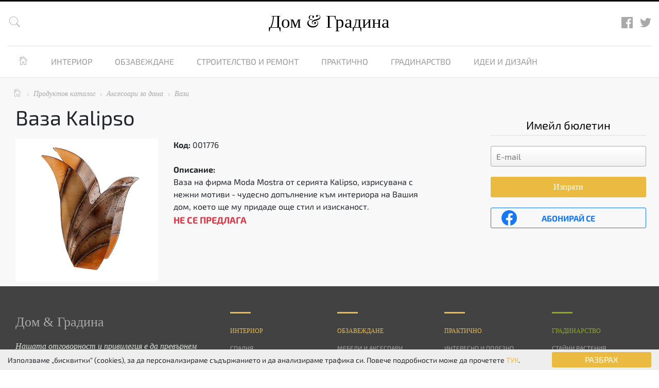

--- FILE ---
content_type: text/html; charset=utf-8
request_url: https://www.google.com/recaptcha/api2/anchor?ar=1&k=6Lc6r8wfAAAAAJ-CX0j87nJcVL7xraTjArp17YRZ&co=aHR0cHM6Ly9kb21pZ3JhZGluYS5jb206NDQz&hl=bg&v=PoyoqOPhxBO7pBk68S4YbpHZ&size=invisible&anchor-ms=20000&execute-ms=30000&cb=7beudhyom33v
body_size: 49549
content:
<!DOCTYPE HTML><html dir="ltr" lang="bg"><head><meta http-equiv="Content-Type" content="text/html; charset=UTF-8">
<meta http-equiv="X-UA-Compatible" content="IE=edge">
<title>reCAPTCHA</title>
<style type="text/css">
/* cyrillic-ext */
@font-face {
  font-family: 'Roboto';
  font-style: normal;
  font-weight: 400;
  font-stretch: 100%;
  src: url(//fonts.gstatic.com/s/roboto/v48/KFO7CnqEu92Fr1ME7kSn66aGLdTylUAMa3GUBHMdazTgWw.woff2) format('woff2');
  unicode-range: U+0460-052F, U+1C80-1C8A, U+20B4, U+2DE0-2DFF, U+A640-A69F, U+FE2E-FE2F;
}
/* cyrillic */
@font-face {
  font-family: 'Roboto';
  font-style: normal;
  font-weight: 400;
  font-stretch: 100%;
  src: url(//fonts.gstatic.com/s/roboto/v48/KFO7CnqEu92Fr1ME7kSn66aGLdTylUAMa3iUBHMdazTgWw.woff2) format('woff2');
  unicode-range: U+0301, U+0400-045F, U+0490-0491, U+04B0-04B1, U+2116;
}
/* greek-ext */
@font-face {
  font-family: 'Roboto';
  font-style: normal;
  font-weight: 400;
  font-stretch: 100%;
  src: url(//fonts.gstatic.com/s/roboto/v48/KFO7CnqEu92Fr1ME7kSn66aGLdTylUAMa3CUBHMdazTgWw.woff2) format('woff2');
  unicode-range: U+1F00-1FFF;
}
/* greek */
@font-face {
  font-family: 'Roboto';
  font-style: normal;
  font-weight: 400;
  font-stretch: 100%;
  src: url(//fonts.gstatic.com/s/roboto/v48/KFO7CnqEu92Fr1ME7kSn66aGLdTylUAMa3-UBHMdazTgWw.woff2) format('woff2');
  unicode-range: U+0370-0377, U+037A-037F, U+0384-038A, U+038C, U+038E-03A1, U+03A3-03FF;
}
/* math */
@font-face {
  font-family: 'Roboto';
  font-style: normal;
  font-weight: 400;
  font-stretch: 100%;
  src: url(//fonts.gstatic.com/s/roboto/v48/KFO7CnqEu92Fr1ME7kSn66aGLdTylUAMawCUBHMdazTgWw.woff2) format('woff2');
  unicode-range: U+0302-0303, U+0305, U+0307-0308, U+0310, U+0312, U+0315, U+031A, U+0326-0327, U+032C, U+032F-0330, U+0332-0333, U+0338, U+033A, U+0346, U+034D, U+0391-03A1, U+03A3-03A9, U+03B1-03C9, U+03D1, U+03D5-03D6, U+03F0-03F1, U+03F4-03F5, U+2016-2017, U+2034-2038, U+203C, U+2040, U+2043, U+2047, U+2050, U+2057, U+205F, U+2070-2071, U+2074-208E, U+2090-209C, U+20D0-20DC, U+20E1, U+20E5-20EF, U+2100-2112, U+2114-2115, U+2117-2121, U+2123-214F, U+2190, U+2192, U+2194-21AE, U+21B0-21E5, U+21F1-21F2, U+21F4-2211, U+2213-2214, U+2216-22FF, U+2308-230B, U+2310, U+2319, U+231C-2321, U+2336-237A, U+237C, U+2395, U+239B-23B7, U+23D0, U+23DC-23E1, U+2474-2475, U+25AF, U+25B3, U+25B7, U+25BD, U+25C1, U+25CA, U+25CC, U+25FB, U+266D-266F, U+27C0-27FF, U+2900-2AFF, U+2B0E-2B11, U+2B30-2B4C, U+2BFE, U+3030, U+FF5B, U+FF5D, U+1D400-1D7FF, U+1EE00-1EEFF;
}
/* symbols */
@font-face {
  font-family: 'Roboto';
  font-style: normal;
  font-weight: 400;
  font-stretch: 100%;
  src: url(//fonts.gstatic.com/s/roboto/v48/KFO7CnqEu92Fr1ME7kSn66aGLdTylUAMaxKUBHMdazTgWw.woff2) format('woff2');
  unicode-range: U+0001-000C, U+000E-001F, U+007F-009F, U+20DD-20E0, U+20E2-20E4, U+2150-218F, U+2190, U+2192, U+2194-2199, U+21AF, U+21E6-21F0, U+21F3, U+2218-2219, U+2299, U+22C4-22C6, U+2300-243F, U+2440-244A, U+2460-24FF, U+25A0-27BF, U+2800-28FF, U+2921-2922, U+2981, U+29BF, U+29EB, U+2B00-2BFF, U+4DC0-4DFF, U+FFF9-FFFB, U+10140-1018E, U+10190-1019C, U+101A0, U+101D0-101FD, U+102E0-102FB, U+10E60-10E7E, U+1D2C0-1D2D3, U+1D2E0-1D37F, U+1F000-1F0FF, U+1F100-1F1AD, U+1F1E6-1F1FF, U+1F30D-1F30F, U+1F315, U+1F31C, U+1F31E, U+1F320-1F32C, U+1F336, U+1F378, U+1F37D, U+1F382, U+1F393-1F39F, U+1F3A7-1F3A8, U+1F3AC-1F3AF, U+1F3C2, U+1F3C4-1F3C6, U+1F3CA-1F3CE, U+1F3D4-1F3E0, U+1F3ED, U+1F3F1-1F3F3, U+1F3F5-1F3F7, U+1F408, U+1F415, U+1F41F, U+1F426, U+1F43F, U+1F441-1F442, U+1F444, U+1F446-1F449, U+1F44C-1F44E, U+1F453, U+1F46A, U+1F47D, U+1F4A3, U+1F4B0, U+1F4B3, U+1F4B9, U+1F4BB, U+1F4BF, U+1F4C8-1F4CB, U+1F4D6, U+1F4DA, U+1F4DF, U+1F4E3-1F4E6, U+1F4EA-1F4ED, U+1F4F7, U+1F4F9-1F4FB, U+1F4FD-1F4FE, U+1F503, U+1F507-1F50B, U+1F50D, U+1F512-1F513, U+1F53E-1F54A, U+1F54F-1F5FA, U+1F610, U+1F650-1F67F, U+1F687, U+1F68D, U+1F691, U+1F694, U+1F698, U+1F6AD, U+1F6B2, U+1F6B9-1F6BA, U+1F6BC, U+1F6C6-1F6CF, U+1F6D3-1F6D7, U+1F6E0-1F6EA, U+1F6F0-1F6F3, U+1F6F7-1F6FC, U+1F700-1F7FF, U+1F800-1F80B, U+1F810-1F847, U+1F850-1F859, U+1F860-1F887, U+1F890-1F8AD, U+1F8B0-1F8BB, U+1F8C0-1F8C1, U+1F900-1F90B, U+1F93B, U+1F946, U+1F984, U+1F996, U+1F9E9, U+1FA00-1FA6F, U+1FA70-1FA7C, U+1FA80-1FA89, U+1FA8F-1FAC6, U+1FACE-1FADC, U+1FADF-1FAE9, U+1FAF0-1FAF8, U+1FB00-1FBFF;
}
/* vietnamese */
@font-face {
  font-family: 'Roboto';
  font-style: normal;
  font-weight: 400;
  font-stretch: 100%;
  src: url(//fonts.gstatic.com/s/roboto/v48/KFO7CnqEu92Fr1ME7kSn66aGLdTylUAMa3OUBHMdazTgWw.woff2) format('woff2');
  unicode-range: U+0102-0103, U+0110-0111, U+0128-0129, U+0168-0169, U+01A0-01A1, U+01AF-01B0, U+0300-0301, U+0303-0304, U+0308-0309, U+0323, U+0329, U+1EA0-1EF9, U+20AB;
}
/* latin-ext */
@font-face {
  font-family: 'Roboto';
  font-style: normal;
  font-weight: 400;
  font-stretch: 100%;
  src: url(//fonts.gstatic.com/s/roboto/v48/KFO7CnqEu92Fr1ME7kSn66aGLdTylUAMa3KUBHMdazTgWw.woff2) format('woff2');
  unicode-range: U+0100-02BA, U+02BD-02C5, U+02C7-02CC, U+02CE-02D7, U+02DD-02FF, U+0304, U+0308, U+0329, U+1D00-1DBF, U+1E00-1E9F, U+1EF2-1EFF, U+2020, U+20A0-20AB, U+20AD-20C0, U+2113, U+2C60-2C7F, U+A720-A7FF;
}
/* latin */
@font-face {
  font-family: 'Roboto';
  font-style: normal;
  font-weight: 400;
  font-stretch: 100%;
  src: url(//fonts.gstatic.com/s/roboto/v48/KFO7CnqEu92Fr1ME7kSn66aGLdTylUAMa3yUBHMdazQ.woff2) format('woff2');
  unicode-range: U+0000-00FF, U+0131, U+0152-0153, U+02BB-02BC, U+02C6, U+02DA, U+02DC, U+0304, U+0308, U+0329, U+2000-206F, U+20AC, U+2122, U+2191, U+2193, U+2212, U+2215, U+FEFF, U+FFFD;
}
/* cyrillic-ext */
@font-face {
  font-family: 'Roboto';
  font-style: normal;
  font-weight: 500;
  font-stretch: 100%;
  src: url(//fonts.gstatic.com/s/roboto/v48/KFO7CnqEu92Fr1ME7kSn66aGLdTylUAMa3GUBHMdazTgWw.woff2) format('woff2');
  unicode-range: U+0460-052F, U+1C80-1C8A, U+20B4, U+2DE0-2DFF, U+A640-A69F, U+FE2E-FE2F;
}
/* cyrillic */
@font-face {
  font-family: 'Roboto';
  font-style: normal;
  font-weight: 500;
  font-stretch: 100%;
  src: url(//fonts.gstatic.com/s/roboto/v48/KFO7CnqEu92Fr1ME7kSn66aGLdTylUAMa3iUBHMdazTgWw.woff2) format('woff2');
  unicode-range: U+0301, U+0400-045F, U+0490-0491, U+04B0-04B1, U+2116;
}
/* greek-ext */
@font-face {
  font-family: 'Roboto';
  font-style: normal;
  font-weight: 500;
  font-stretch: 100%;
  src: url(//fonts.gstatic.com/s/roboto/v48/KFO7CnqEu92Fr1ME7kSn66aGLdTylUAMa3CUBHMdazTgWw.woff2) format('woff2');
  unicode-range: U+1F00-1FFF;
}
/* greek */
@font-face {
  font-family: 'Roboto';
  font-style: normal;
  font-weight: 500;
  font-stretch: 100%;
  src: url(//fonts.gstatic.com/s/roboto/v48/KFO7CnqEu92Fr1ME7kSn66aGLdTylUAMa3-UBHMdazTgWw.woff2) format('woff2');
  unicode-range: U+0370-0377, U+037A-037F, U+0384-038A, U+038C, U+038E-03A1, U+03A3-03FF;
}
/* math */
@font-face {
  font-family: 'Roboto';
  font-style: normal;
  font-weight: 500;
  font-stretch: 100%;
  src: url(//fonts.gstatic.com/s/roboto/v48/KFO7CnqEu92Fr1ME7kSn66aGLdTylUAMawCUBHMdazTgWw.woff2) format('woff2');
  unicode-range: U+0302-0303, U+0305, U+0307-0308, U+0310, U+0312, U+0315, U+031A, U+0326-0327, U+032C, U+032F-0330, U+0332-0333, U+0338, U+033A, U+0346, U+034D, U+0391-03A1, U+03A3-03A9, U+03B1-03C9, U+03D1, U+03D5-03D6, U+03F0-03F1, U+03F4-03F5, U+2016-2017, U+2034-2038, U+203C, U+2040, U+2043, U+2047, U+2050, U+2057, U+205F, U+2070-2071, U+2074-208E, U+2090-209C, U+20D0-20DC, U+20E1, U+20E5-20EF, U+2100-2112, U+2114-2115, U+2117-2121, U+2123-214F, U+2190, U+2192, U+2194-21AE, U+21B0-21E5, U+21F1-21F2, U+21F4-2211, U+2213-2214, U+2216-22FF, U+2308-230B, U+2310, U+2319, U+231C-2321, U+2336-237A, U+237C, U+2395, U+239B-23B7, U+23D0, U+23DC-23E1, U+2474-2475, U+25AF, U+25B3, U+25B7, U+25BD, U+25C1, U+25CA, U+25CC, U+25FB, U+266D-266F, U+27C0-27FF, U+2900-2AFF, U+2B0E-2B11, U+2B30-2B4C, U+2BFE, U+3030, U+FF5B, U+FF5D, U+1D400-1D7FF, U+1EE00-1EEFF;
}
/* symbols */
@font-face {
  font-family: 'Roboto';
  font-style: normal;
  font-weight: 500;
  font-stretch: 100%;
  src: url(//fonts.gstatic.com/s/roboto/v48/KFO7CnqEu92Fr1ME7kSn66aGLdTylUAMaxKUBHMdazTgWw.woff2) format('woff2');
  unicode-range: U+0001-000C, U+000E-001F, U+007F-009F, U+20DD-20E0, U+20E2-20E4, U+2150-218F, U+2190, U+2192, U+2194-2199, U+21AF, U+21E6-21F0, U+21F3, U+2218-2219, U+2299, U+22C4-22C6, U+2300-243F, U+2440-244A, U+2460-24FF, U+25A0-27BF, U+2800-28FF, U+2921-2922, U+2981, U+29BF, U+29EB, U+2B00-2BFF, U+4DC0-4DFF, U+FFF9-FFFB, U+10140-1018E, U+10190-1019C, U+101A0, U+101D0-101FD, U+102E0-102FB, U+10E60-10E7E, U+1D2C0-1D2D3, U+1D2E0-1D37F, U+1F000-1F0FF, U+1F100-1F1AD, U+1F1E6-1F1FF, U+1F30D-1F30F, U+1F315, U+1F31C, U+1F31E, U+1F320-1F32C, U+1F336, U+1F378, U+1F37D, U+1F382, U+1F393-1F39F, U+1F3A7-1F3A8, U+1F3AC-1F3AF, U+1F3C2, U+1F3C4-1F3C6, U+1F3CA-1F3CE, U+1F3D4-1F3E0, U+1F3ED, U+1F3F1-1F3F3, U+1F3F5-1F3F7, U+1F408, U+1F415, U+1F41F, U+1F426, U+1F43F, U+1F441-1F442, U+1F444, U+1F446-1F449, U+1F44C-1F44E, U+1F453, U+1F46A, U+1F47D, U+1F4A3, U+1F4B0, U+1F4B3, U+1F4B9, U+1F4BB, U+1F4BF, U+1F4C8-1F4CB, U+1F4D6, U+1F4DA, U+1F4DF, U+1F4E3-1F4E6, U+1F4EA-1F4ED, U+1F4F7, U+1F4F9-1F4FB, U+1F4FD-1F4FE, U+1F503, U+1F507-1F50B, U+1F50D, U+1F512-1F513, U+1F53E-1F54A, U+1F54F-1F5FA, U+1F610, U+1F650-1F67F, U+1F687, U+1F68D, U+1F691, U+1F694, U+1F698, U+1F6AD, U+1F6B2, U+1F6B9-1F6BA, U+1F6BC, U+1F6C6-1F6CF, U+1F6D3-1F6D7, U+1F6E0-1F6EA, U+1F6F0-1F6F3, U+1F6F7-1F6FC, U+1F700-1F7FF, U+1F800-1F80B, U+1F810-1F847, U+1F850-1F859, U+1F860-1F887, U+1F890-1F8AD, U+1F8B0-1F8BB, U+1F8C0-1F8C1, U+1F900-1F90B, U+1F93B, U+1F946, U+1F984, U+1F996, U+1F9E9, U+1FA00-1FA6F, U+1FA70-1FA7C, U+1FA80-1FA89, U+1FA8F-1FAC6, U+1FACE-1FADC, U+1FADF-1FAE9, U+1FAF0-1FAF8, U+1FB00-1FBFF;
}
/* vietnamese */
@font-face {
  font-family: 'Roboto';
  font-style: normal;
  font-weight: 500;
  font-stretch: 100%;
  src: url(//fonts.gstatic.com/s/roboto/v48/KFO7CnqEu92Fr1ME7kSn66aGLdTylUAMa3OUBHMdazTgWw.woff2) format('woff2');
  unicode-range: U+0102-0103, U+0110-0111, U+0128-0129, U+0168-0169, U+01A0-01A1, U+01AF-01B0, U+0300-0301, U+0303-0304, U+0308-0309, U+0323, U+0329, U+1EA0-1EF9, U+20AB;
}
/* latin-ext */
@font-face {
  font-family: 'Roboto';
  font-style: normal;
  font-weight: 500;
  font-stretch: 100%;
  src: url(//fonts.gstatic.com/s/roboto/v48/KFO7CnqEu92Fr1ME7kSn66aGLdTylUAMa3KUBHMdazTgWw.woff2) format('woff2');
  unicode-range: U+0100-02BA, U+02BD-02C5, U+02C7-02CC, U+02CE-02D7, U+02DD-02FF, U+0304, U+0308, U+0329, U+1D00-1DBF, U+1E00-1E9F, U+1EF2-1EFF, U+2020, U+20A0-20AB, U+20AD-20C0, U+2113, U+2C60-2C7F, U+A720-A7FF;
}
/* latin */
@font-face {
  font-family: 'Roboto';
  font-style: normal;
  font-weight: 500;
  font-stretch: 100%;
  src: url(//fonts.gstatic.com/s/roboto/v48/KFO7CnqEu92Fr1ME7kSn66aGLdTylUAMa3yUBHMdazQ.woff2) format('woff2');
  unicode-range: U+0000-00FF, U+0131, U+0152-0153, U+02BB-02BC, U+02C6, U+02DA, U+02DC, U+0304, U+0308, U+0329, U+2000-206F, U+20AC, U+2122, U+2191, U+2193, U+2212, U+2215, U+FEFF, U+FFFD;
}
/* cyrillic-ext */
@font-face {
  font-family: 'Roboto';
  font-style: normal;
  font-weight: 900;
  font-stretch: 100%;
  src: url(//fonts.gstatic.com/s/roboto/v48/KFO7CnqEu92Fr1ME7kSn66aGLdTylUAMa3GUBHMdazTgWw.woff2) format('woff2');
  unicode-range: U+0460-052F, U+1C80-1C8A, U+20B4, U+2DE0-2DFF, U+A640-A69F, U+FE2E-FE2F;
}
/* cyrillic */
@font-face {
  font-family: 'Roboto';
  font-style: normal;
  font-weight: 900;
  font-stretch: 100%;
  src: url(//fonts.gstatic.com/s/roboto/v48/KFO7CnqEu92Fr1ME7kSn66aGLdTylUAMa3iUBHMdazTgWw.woff2) format('woff2');
  unicode-range: U+0301, U+0400-045F, U+0490-0491, U+04B0-04B1, U+2116;
}
/* greek-ext */
@font-face {
  font-family: 'Roboto';
  font-style: normal;
  font-weight: 900;
  font-stretch: 100%;
  src: url(//fonts.gstatic.com/s/roboto/v48/KFO7CnqEu92Fr1ME7kSn66aGLdTylUAMa3CUBHMdazTgWw.woff2) format('woff2');
  unicode-range: U+1F00-1FFF;
}
/* greek */
@font-face {
  font-family: 'Roboto';
  font-style: normal;
  font-weight: 900;
  font-stretch: 100%;
  src: url(//fonts.gstatic.com/s/roboto/v48/KFO7CnqEu92Fr1ME7kSn66aGLdTylUAMa3-UBHMdazTgWw.woff2) format('woff2');
  unicode-range: U+0370-0377, U+037A-037F, U+0384-038A, U+038C, U+038E-03A1, U+03A3-03FF;
}
/* math */
@font-face {
  font-family: 'Roboto';
  font-style: normal;
  font-weight: 900;
  font-stretch: 100%;
  src: url(//fonts.gstatic.com/s/roboto/v48/KFO7CnqEu92Fr1ME7kSn66aGLdTylUAMawCUBHMdazTgWw.woff2) format('woff2');
  unicode-range: U+0302-0303, U+0305, U+0307-0308, U+0310, U+0312, U+0315, U+031A, U+0326-0327, U+032C, U+032F-0330, U+0332-0333, U+0338, U+033A, U+0346, U+034D, U+0391-03A1, U+03A3-03A9, U+03B1-03C9, U+03D1, U+03D5-03D6, U+03F0-03F1, U+03F4-03F5, U+2016-2017, U+2034-2038, U+203C, U+2040, U+2043, U+2047, U+2050, U+2057, U+205F, U+2070-2071, U+2074-208E, U+2090-209C, U+20D0-20DC, U+20E1, U+20E5-20EF, U+2100-2112, U+2114-2115, U+2117-2121, U+2123-214F, U+2190, U+2192, U+2194-21AE, U+21B0-21E5, U+21F1-21F2, U+21F4-2211, U+2213-2214, U+2216-22FF, U+2308-230B, U+2310, U+2319, U+231C-2321, U+2336-237A, U+237C, U+2395, U+239B-23B7, U+23D0, U+23DC-23E1, U+2474-2475, U+25AF, U+25B3, U+25B7, U+25BD, U+25C1, U+25CA, U+25CC, U+25FB, U+266D-266F, U+27C0-27FF, U+2900-2AFF, U+2B0E-2B11, U+2B30-2B4C, U+2BFE, U+3030, U+FF5B, U+FF5D, U+1D400-1D7FF, U+1EE00-1EEFF;
}
/* symbols */
@font-face {
  font-family: 'Roboto';
  font-style: normal;
  font-weight: 900;
  font-stretch: 100%;
  src: url(//fonts.gstatic.com/s/roboto/v48/KFO7CnqEu92Fr1ME7kSn66aGLdTylUAMaxKUBHMdazTgWw.woff2) format('woff2');
  unicode-range: U+0001-000C, U+000E-001F, U+007F-009F, U+20DD-20E0, U+20E2-20E4, U+2150-218F, U+2190, U+2192, U+2194-2199, U+21AF, U+21E6-21F0, U+21F3, U+2218-2219, U+2299, U+22C4-22C6, U+2300-243F, U+2440-244A, U+2460-24FF, U+25A0-27BF, U+2800-28FF, U+2921-2922, U+2981, U+29BF, U+29EB, U+2B00-2BFF, U+4DC0-4DFF, U+FFF9-FFFB, U+10140-1018E, U+10190-1019C, U+101A0, U+101D0-101FD, U+102E0-102FB, U+10E60-10E7E, U+1D2C0-1D2D3, U+1D2E0-1D37F, U+1F000-1F0FF, U+1F100-1F1AD, U+1F1E6-1F1FF, U+1F30D-1F30F, U+1F315, U+1F31C, U+1F31E, U+1F320-1F32C, U+1F336, U+1F378, U+1F37D, U+1F382, U+1F393-1F39F, U+1F3A7-1F3A8, U+1F3AC-1F3AF, U+1F3C2, U+1F3C4-1F3C6, U+1F3CA-1F3CE, U+1F3D4-1F3E0, U+1F3ED, U+1F3F1-1F3F3, U+1F3F5-1F3F7, U+1F408, U+1F415, U+1F41F, U+1F426, U+1F43F, U+1F441-1F442, U+1F444, U+1F446-1F449, U+1F44C-1F44E, U+1F453, U+1F46A, U+1F47D, U+1F4A3, U+1F4B0, U+1F4B3, U+1F4B9, U+1F4BB, U+1F4BF, U+1F4C8-1F4CB, U+1F4D6, U+1F4DA, U+1F4DF, U+1F4E3-1F4E6, U+1F4EA-1F4ED, U+1F4F7, U+1F4F9-1F4FB, U+1F4FD-1F4FE, U+1F503, U+1F507-1F50B, U+1F50D, U+1F512-1F513, U+1F53E-1F54A, U+1F54F-1F5FA, U+1F610, U+1F650-1F67F, U+1F687, U+1F68D, U+1F691, U+1F694, U+1F698, U+1F6AD, U+1F6B2, U+1F6B9-1F6BA, U+1F6BC, U+1F6C6-1F6CF, U+1F6D3-1F6D7, U+1F6E0-1F6EA, U+1F6F0-1F6F3, U+1F6F7-1F6FC, U+1F700-1F7FF, U+1F800-1F80B, U+1F810-1F847, U+1F850-1F859, U+1F860-1F887, U+1F890-1F8AD, U+1F8B0-1F8BB, U+1F8C0-1F8C1, U+1F900-1F90B, U+1F93B, U+1F946, U+1F984, U+1F996, U+1F9E9, U+1FA00-1FA6F, U+1FA70-1FA7C, U+1FA80-1FA89, U+1FA8F-1FAC6, U+1FACE-1FADC, U+1FADF-1FAE9, U+1FAF0-1FAF8, U+1FB00-1FBFF;
}
/* vietnamese */
@font-face {
  font-family: 'Roboto';
  font-style: normal;
  font-weight: 900;
  font-stretch: 100%;
  src: url(//fonts.gstatic.com/s/roboto/v48/KFO7CnqEu92Fr1ME7kSn66aGLdTylUAMa3OUBHMdazTgWw.woff2) format('woff2');
  unicode-range: U+0102-0103, U+0110-0111, U+0128-0129, U+0168-0169, U+01A0-01A1, U+01AF-01B0, U+0300-0301, U+0303-0304, U+0308-0309, U+0323, U+0329, U+1EA0-1EF9, U+20AB;
}
/* latin-ext */
@font-face {
  font-family: 'Roboto';
  font-style: normal;
  font-weight: 900;
  font-stretch: 100%;
  src: url(//fonts.gstatic.com/s/roboto/v48/KFO7CnqEu92Fr1ME7kSn66aGLdTylUAMa3KUBHMdazTgWw.woff2) format('woff2');
  unicode-range: U+0100-02BA, U+02BD-02C5, U+02C7-02CC, U+02CE-02D7, U+02DD-02FF, U+0304, U+0308, U+0329, U+1D00-1DBF, U+1E00-1E9F, U+1EF2-1EFF, U+2020, U+20A0-20AB, U+20AD-20C0, U+2113, U+2C60-2C7F, U+A720-A7FF;
}
/* latin */
@font-face {
  font-family: 'Roboto';
  font-style: normal;
  font-weight: 900;
  font-stretch: 100%;
  src: url(//fonts.gstatic.com/s/roboto/v48/KFO7CnqEu92Fr1ME7kSn66aGLdTylUAMa3yUBHMdazQ.woff2) format('woff2');
  unicode-range: U+0000-00FF, U+0131, U+0152-0153, U+02BB-02BC, U+02C6, U+02DA, U+02DC, U+0304, U+0308, U+0329, U+2000-206F, U+20AC, U+2122, U+2191, U+2193, U+2212, U+2215, U+FEFF, U+FFFD;
}

</style>
<link rel="stylesheet" type="text/css" href="https://www.gstatic.com/recaptcha/releases/PoyoqOPhxBO7pBk68S4YbpHZ/styles__ltr.css">
<script nonce="qb2s2CvVpyquS4N8UQ_3Tg" type="text/javascript">window['__recaptcha_api'] = 'https://www.google.com/recaptcha/api2/';</script>
<script type="text/javascript" src="https://www.gstatic.com/recaptcha/releases/PoyoqOPhxBO7pBk68S4YbpHZ/recaptcha__bg.js" nonce="qb2s2CvVpyquS4N8UQ_3Tg">
      
    </script></head>
<body><div id="rc-anchor-alert" class="rc-anchor-alert"></div>
<input type="hidden" id="recaptcha-token" value="[base64]">
<script type="text/javascript" nonce="qb2s2CvVpyquS4N8UQ_3Tg">
      recaptcha.anchor.Main.init("[\x22ainput\x22,[\x22bgdata\x22,\x22\x22,\[base64]/[base64]/[base64]/KE4oMTI0LHYsdi5HKSxMWihsLHYpKTpOKDEyNCx2LGwpLFYpLHYpLFQpKSxGKDE3MSx2KX0scjc9ZnVuY3Rpb24obCl7cmV0dXJuIGx9LEM9ZnVuY3Rpb24obCxWLHYpe04odixsLFYpLFZbYWtdPTI3OTZ9LG49ZnVuY3Rpb24obCxWKXtWLlg9KChWLlg/[base64]/[base64]/[base64]/[base64]/[base64]/[base64]/[base64]/[base64]/[base64]/[base64]/[base64]\\u003d\x22,\[base64]\x22,\[base64]/w4nCsjobOcKob8Kgw5PCjH4rcGjChw5fesKoNcKgw71dLx7ClMOuLAlxUTd3XDJ2OMO1MVjDny/Duk4vwobDmExiw5tSwq7CoHvDniFtFWjDgMOgWG7Dt2cdw43DowbCmcOTbMK9LQpKw4rDgkLCmXVAwrfCq8OVNsODKsO3wpbDr8OReFFNPHjCt8OnJyXDq8KRLcKUS8KaaxnCuFBYwpzDgC/CpkrDojQtwp3Dk8KUwrDDvF5YcMOMw6wvFxIfwotaw7I0D8Ojw603woMALm9xwq1tesKQw6DDjMODw6YkEsOKw7vDhMOewqotNwHCs8KrdMKLcj/DvgsYwqfDvQXCowZQwqjClcKWN8KfGi3CtsKHwpUSD8Oxw7HDhRM0wrcUAsOJUsOlw4DDscOGOMKIwrpABMOiEMOZHU5IwpbDrS3DrCTDvhHClWPCuB9ZYGQ/ZlN7wqvDiMOOwr1ebsKgbsK6w5LDgXzCtMKjwrMlI8K/[base64]/DpsORwohsfVjCoHx3FcKyw67CmjDChFLCrMKXVcKGwpxPO8KDEXZww4hJA8OgAzV4wpbDlUI2W0xzw7XDhWYLw5Iew4k2eHkme8KNw55Jw6gxdsKHw7M4E8K5KcKnEy7DhsKBQidnwr/CpsOJVQElGRnDpMOIw55OJhcRw7xUwo3DqsKKSsObw48dw5LDrHPDosOxwrnDjcOXCsOidMOVw4HDocKJY8KLT8KCwoLDtBvDjEzCq2l/OA7DgsO1wpzCgRHCmsO8wpJ5w4HCvEclw7DDklgaVMKTY1nDnWzCgAbDvhPCv8KBw50IGMKOTcOOCcKOF8OuwrjCqcK/[base64]/wpYuwr9pfMKwR052WcOkwo/CnUw6w5HCtcOiwqQyRcKhEMO/w7IRwo/CpSPCpMKGw4HCq8OPwpdUw7HDkMOhSR96wojCqsK1w60YCsO/SCEyw6oEVUDDksOSw752dMOfXnd7w4LCpV5MWDV/LsOrwpbDl15owronVsKyI8Ojwo/CnHXCigXCssONf8OHax/CmMKawr3CvnlSwqlMw5ofJ8K3wq0IYiHCj2AaeBZgaMKhwp/ChSlWYlohwpDCkMKpXcO4wqvDj0bDs2fChMOEwpYwcT1kw4U3G8K/B8Oqw6bDnm4cR8KewrZlSsOgwonDjh/Dm0PCgwslVcOxw6UEwrhxwodUbXfCusOSZmR/[base64]/[base64]/woHCjMKkbFHCgcOBLsOBGcKsNxcWc2PCtcKWesKCwoV4w6LClBs+wrsZw4jCgcKwUWBuSC0GwrHDkRTCoUvCnH7DrsO8NcKRw4LDoAjDkMK2ez7DvDJLw6I4b8KzwrXDssOnA8O0wrDCjsKBLUPChl/[base64]/V0UpKhXDmjNpw7gCwpLDrcObJ8OiQcO4d0dZaTXCqiYuwojCqUXDpg97f3s3w45HUMKVw599diLCs8OyTsKSasOJHcKjSl1GSj7Dl2HDj8O9U8O6VsOlw63CkDDCncKlUQIuInDCnsK9dwAkKEo1HcKqw6vDuD3Ci2rDqT48wq0iwpPDvS/CoR94VcOew53Dm0PDtcK6MjTCkzllwpfDgcOEwo1owrgyBsOmwoXDksO9BmdUZB3CjSYLwrBFwphHNcKKw4/DjsOsw7Uuw4ECZycjcU7CrMK1AxzCnMO4G8KtDi7Cp8OLwpXDucKLBMKSwq8cFFUmwpXDtsKfRkPCqsKnw5LCs8OKw4UkNcOIO2YjHR9RAMOPKcKPYcO4BQvCtz3DjsOaw49+RB/[base64]/wojCtwTCsXouw7XDiAEYw4ZJYSrChsKZwpjDmRPCj27CvMONwoccw6lLw5lHwpdEwoXChAIoKsKWZ8Ovw6/DoRVfwrwiwpt+BMK6wpHClAnDhMOBPMKjVcK0wrfDqnjDrw5PwrLCm8OPw5kYwodVw7fCrsKPMADDhWtUHlDDqy7CgRLCkDlMfRrCssKNOk1nwoTCn2DDksOQAsKTMkJdRsOpT8K6w5TClnHCpsKCPMKhw7rDo8KlwopFOUjCgsO0w7RRwpbCmsORVcKnW8Kswr/[base64]/w7HDuShhwrQrNMKTZDdKTTzDssOOTDjCjsOzwpRGwpJTw5PCqcO1w7g7LcOjw6AeXDjDv8Kvw7QRwockNcOowptaMcKDw4fCmn/DrkTCtsOdwq9bfFEEw615ecKUQmdHwrkjCsK3wq7Crj9uEcKDGMKEJ8KjScKpNCjCjXjDocKnJ8KGSEU1w7x1KH7Cv8K2wrRtS8KAD8O8w5nDslvDuDTDvAEfOMKwHcOTw5/Cs3PCsRxHTSHDkCQzw5hNw5cww7vCqFfDm8OaKTnDlcOTwrZZH8KzwojDqWvCosOMwooLw4lGQsKjI8OXYcKTa8KRMMOFdVTCmnLCg8K/w4vDuzjCtxNvw4IvG1PDrsO+w6jDmcKjdVvDi0LDssKsw4DCnmplc8Ovwptfw7rCghLDhsOTw7oMw7UXKH/DnTEKaRHDvMO5R8OCEsKtwpnDiDh1csOOwp9xw5XDp3E+TMOgwrM8wpTDnsK9w7IBwrEbPVNQw4cqOg/CscKnw5IAw6fDv0Ikwp81dg9IdX3CpkFDwrvDjcKRbMOaLcOYS0DCgsKXw6jDiMKKwqldwqBnIyDCthjDthdZwq3Dt2EAB0bDrBlNYAQ8w6rCicKzw7Isw7DCo8OUJsOmO8KFJsKUG05FwofDnQjCtx/DpiHCrUPCqcKeesOHXm0TIExQGMOGw5Fnw6I5WsKbw7fDt3ADCDoXw5/[base64]/[base64]/DjBY8OVsaCsOuSQ7DgCDCtn0xXHgVCcOGw73DtsK1esKsw5gVDsKHPsKDwr1pwqpUZcKpw6E0wpnCmnYHc1k6wpPCnXzCoMKqETLCisO2wrgrwrnCqxrDpxo8wpEsJsKdwpIZwr8AP3HCqMKnw5kpwpjDkn/DmypyFlTDhcOmLA8cwqwMwpRfTBTDgC/DpMK3wqQIw6zDj04fw5smw4ZhZWDDhcKqwoMdwqE0wo1Tw7dtwoxhwpM0URt/[base64]/[base64]/DpAnDk00JW8KPQETDmwjDrTM3KBNOw7New6pgwr1Mw7bDjGHCi8OOw6gwIcK9AXHCmywowq/DlsO/[base64]/DqwnCtB00w7U1TMOtGMKtw7nDomfDjksCDcO2wqk6WMOxw7/[base64]/[base64]/Cr8Oww6fCiFLClMO/[base64]/f1TDmcKECiXCojDDmQfChQ/DuF/DlxIowpfCmcOncMKfw7QLwoljwoDCscKOFX1ILClfwp7DisKfwolcwovCu3vChDQDOW/CncKzUATDucK5CmDDmMKHZ3fDtDrDksOiDyHCvyvDgcKRwqFyXsO4BgBnw5xBwr/CkMK0w6pGOxkqw5nDjMKOL8OlwpfDi8Oqw4dAwq1RGR5BPiPDiMKmJETDi8ODw5TCu2fCpjbCucKvJcKhw75kwq/CtVh4PCAiw6/CsE3DpMKIw7rCgEwHwqgzw5NvQMOKwpLDksOyB8KjwpNUw69Gw4dSTElbD1LCk1HDmGrDicOQNsKULDYkw7NnNsOCbScHw6TDhMKGGjHCi8KzRj5nDMKqDcO6EXXDtEcKw50yb0jDh1wtEUHCiMKNOcKAw6zDn08uw70Ow7kywr/DgRM/woHDvMOLw6F/wpzDh8KBw65RdMOAwoDDtBkqZMKaEMK9Gx8zw5ZZSRHDmcK2bsK3w5USZ8KvYH3DqHTCqcOlwofCscKDw6AoPcKsUsK9wqPDtMKDw6pjw53DvRDCrMKswrpyeiRWDDUswo3Ck8KrQMOse8KtMxbCkwLCucOVw60Hw41bF8O6eUhnw6PCmcKUXlgbdj/CqcKlEyjDnW8Va8KgEsKbXSgjwpzDhMOewrnDvy8RYcO6w5PCosKIw7kQw7A3w6c1wp3Ck8OAVsOEC8Ozw5k0wq88H8KfOHEGw7rCnhEnw7zChxwewrfDinbCuHVJw7TCosORwqFKIw/DsMKVwqcdMMKEecKcw5BSHsOMLBU4civCusKbGcO2Z8KqLT0EScOHdMOHSkJFbx3DssOZwodmRMOUHU5NCzFtw4TCosKwTW3Ch3TDvQnDo3jCnsOrwr9pNsOLwo7CvQzCscOXQQvDu286UzZJFcKsbsK4AhnDtipawqteNHPCusKiw7LCicOuAyoew7/DnxdXQwXCjcKWwonDuMOow67Dg8KVw7/DocOmwqFNMHTCicKNaFkcIMK/w75fw4DChMKKw5bDqBXDgsKuwqPDoMKHwrUBOcOfcnDCjMO0UsKhHsOAw5zDt0lAwotyw4AzDcK/VArCkMKSwr/CnHXDncKJwpvCqMOxVgssw4DCpMKdwovDk2Rrw61tb8KUw4IxIMOZwq56wr1/f3ZBYXDDiyd/QnVPwqdCw6rDvMKywqXCgQpTwrt/wrsPHlkzw4jDsMOSWMOdfcKSa8KyVmsZwpRUw7vDsnnDvwzCnWVnJ8Kzw6RdVMObw7tWwrzCnkTDjFNawobDh8Kqw7jCtMO4N8OBwoLDoMK3wpViQcKzKxJ0w5DCh8KVwq7Cnm5WCTkiBMK4J2fCvcKSQiTDiMK7w6HDoMKcw7/CnMOVDcOWw4DDu8O4QcOlWMKCwqdTEHHCg1hKdsKEw6rDiMKIdcOvd8Oaw5MVIELDvhbDvRVscRVrVjguJwIqw7ISw6Uyw7zCgcK9CsOCw53Cu04xQFk6AMKkKHPCusOyw6XDtMKkVSDCocOeFVLDrcKuO3LDpBxqwovCq3UNwrvDtDJjFRnDmcOfYXUHciR/wpDCtW1OF3ERwpxLBcOkwqgIXsKywoQHwpw9X8Oewq/DmngVwqnDh2vCgMOlLGbDrsKxYsOjacKmwqzDpcKhE2A2w7zDgS91G8Kpwo0KawvDtBMGwp9iPX1Ew7HCg2tDw7PDgsOAdMKLwovCqhHDiUcLw6XDl3xSdD94G1PDoDt/FcO0VgLDm8OuwpALUnQxw64BwrA7UHbCscKmU0hvFG49wqbCt8OtMnDCrXvDslMbTsOrZ8KVwp09wprCmMKAwoTCs8OEwpgtG8KMw6pvFsKmwrLCmUrDk8KNwqXDmC4Rw53Cg23DqiLCm8OIInvDqGYdw5zCvFFhw5jDpsO/woXChQnCvcKLw5FOw4PCmF7CmcKQcCYBw6rCky/CvMKbJsOQI8K6ahnDrn9FasK+LcOlDE/CksKdw60sMiHDgAADGsK8w6vClcOEQ8OmGMK/[base64]/CrQ9jw7/Csk8eDmzDk0tKS8OHwolrVsOYR25Vw7fCrMKkw5/Dh8Onw5/DjXXDmcOVwrLCkWTDqcOTw5XChMKlw4NQOAPDpsK/w6HDk8KZLBc8Om3DlcKfw6kZf8OZRsO/w61ARMKiw4A/[base64]/DicOGYw/DjGbCji/DlsKBYCAew4LCgcO2fjrDusKlasKPwp48c8OEwrgGG2ZbVVJfwpPClsK2TsK3w6jCjsO3Z8O4wrFTKcOjU0fCsz/CrVjCksKQw4/CthIYw5YbB8KibMKvUsKoQ8OfZyzCnMOfwqYHdyPDrjRhw6/CoChhwrNreHpSw5oyw4BKw57CvcKAfsKISTMVw5oLC8KCwq7Ch8Ohd0jCiWQ2w5ohw4/DmcOnL3HCi8OMVUHDssKGwqTCoMO/w5jCmMKBTsOsC0HDt8K9S8Kmw4oSXhvCk8OIwr4mXsKZwojDhgQvTMOjdsKcwoTCqsKzPzHCq8OwOsKCw6zClCzCsgPDrMOMSV0owrnDssKLbRUVw4dLw7UnEMOdwrdJNsKswpbDrTfDm1A+GsKMw5fCrTh6w5zCoCF+w5ZLw7Nvw4UjL3/[base64]/w7nDh8KNw64Gwo8rw4Ywwowlwp3CmFxUwq3Du8OHRWFTw6ATwoliwpYOw40YDsKnwrnCsS9vGMKOKMOaw47Dj8OLAAzCvg/CtsOFFsOdXVnCtMOSwoPDt8OeYFXDvl0Ywpgcw5HCvn16woksaSrDucKjX8O7wqrCiQYtwoZnDyPCjDTCmAcBeMOQdwPDnhPDmkjDi8KDccKhV2jDncOPQw5ScsKvV2/[base64]/wqEtJBfCmcKhw7tAw78ycg3DgVl7w48cwpbDsTbDtcKpw5lzIB/DrB3CqMKiEcKSw6F7w6EXF8Opw6fCjlzDj0HDjcKSecOocljDoAUQHMOZFiQ+w7zDqcOdeBPCrsK1w79BHx/[base64]/WCXCpMOHwqjDlHoDw5bDtWbDnsOKw47CmAjDnnLDtsKYw59/L8KSHsK7w45jXHbCsU0xdsOQwpYqwp/DpVDDuWfDo8O6wrPDmxPCqcKPwobDi8KTTDxvE8KHwpjCk8OQU23DhCvCkcKvdULCpcKheMOswoLDlF7DvsKvw6jCvgx4w7cOw7XClcK4woXCqmxlbTXDjQfDnMKpOcKMHwVaIhUQbsK+wqtWwqDCgVEtw5BzwrR3MUZVwqcvSwHCuT/DuSBIw6plw7bClsO4SMK9FFw5wqPCssOEFR1fwr5Iw5RpZRzDk8O4w5oYb8OPwoPDqBhkL8KBwpzDhlFNwo5HJ8OlA17ConPCl8OMw7dRw5/DscK7woPCmcKXdTTDrMKIwrYxEMOmw4vDv1IUwpsaHxojwp58w5LDgMOrRgQUw6w/w5XDrcKaEcKAw7F2w6sDXsKlw6ALw4bDlCFgeyhVwqdkw4HDgsKPw7DCqlNqw7Zvw6LDvBbDk8OXwpxDEcOLFWXCk2dRLyzDpMO+fcOzw6F8TVvCoys8bcOow47CisK+w7PCl8K5wqLCj8O9LjHCr8KNc8Klw7LCiRZkBMOjw5/Cu8KLwqLCslnCq8OlCiZ8TcOqMsKuew5sWsOiBA3Co8K9Fyw/w5gGYGVkwp3CocOuw7zDscOOb2pGw7gtwr04w7zDsysvwpImwpnCvsKRZsKTw4/Cln7ClsKsezNWesKxw73CrFY/[base64]/DjD03w4x+w7IrdMK6T1oVw7J2FMOFwqQzLMO3w4LDmcO+w5ANw7/CjsOUXcKrw5fDu8KQJsOPTcKYw4A9wrHDvBJJPW/CjEstGD/DmsKGwrDDq8OSwojClcOywoTCvAxNw7jDncKsw7DDsTpvCsOJJQUuXWbDpD7DpRrCtMKNTsKmfRsPU8OHw6lPCsKVC8OXwqA1EMKWwpvCt8KRwqYnZ3cffDYOwrDDlRAmJsKDcn/DosOqYQfDogHCm8OGw7oMw6XDqcOLwrZGVcOfw6MbwrLCvmTCssODw5NIOsO7WzTDvsOnclJjwotDaW3DqMKlwqvDisOowoZfKcO9Fngzwrguw6lIwpzDrD81M8Ogwo/Do8K+wrvDhsKewp/[base64]/DncObfjhIXMKzUcO5FyF7E8Kowp0Iw45mEkPCiFAbwpbDpjN2XjVCw4/DssKuwpYsLF3DpMOcwoc0XhFTw6ZVw65TC8OMWQLClcKKw5jCuwh8E8OqwrB7w5I/f8OLKsOqwrVhMkU9AMKwwrTCgCjCniZkwpFyw7bCqMKdw7pOWk/DuklRw5UiwpnDuMKkJGxrwr3ChUM4Hycow4bDjsKOR8Ouw4zDm8OGwpjDncKaw7kCwrVGNQFXbcOSwqjDuFsZw6fCt8OXScKAw47DicKsw5LDsMKywpfDqcKqwoPCqSzDlinCl8KOwoN1XMO7wpYDHFPDvzFeHz3Du8O5UsK4VsOnwqLDji9mXcK/[base64]/[base64]/[base64]/DuC7CiyNPL3dQwpnDkW5Sw4zDu8K7w7zDkwAwG8Kaw48ow4/CrMO2QMKBBVXCtH7CijPClhEiwoFmwprDiGdIX8OfKsO4dMKjwrleOUgUKA3Dq8KyWl4Jw57ClkrCg0TCicOcHMKww5cHwpsawrsPw7nDlhDDnSMpY1wBGXDCky/CoxfDpSM3QsKQwpEswrvDsGzDlsKPwrPDgcOpeULDusOew6E6woLDksKlwqkHKMKORsOzw73CncO8wpA+w4wXDsOowobDm8O5X8KTw7kQTcOjwr9RGmTDqxDCtMOrQMOfNcOgwpDCiEM0QMOeDMOrwo1RwoNTw69FwoBAJsO/IWrDmFc8w7IkAyZPKBnDl8KUw4dNMcOjw6fDpcOVw6lmVyFCL8Ojw7ROw5RaIB0HQETDhMOYFGvDmsO7w5QfVAvDj8K1wp3DvGzDilrDksKHQXDDowMOBBLDrMO+w5nCrsKvfsOdHkBww6Qtw6HCi8Ouw77DvC0/[base64]/MMKXK8KLBSV3wq9mw6FHw40Jw7V4wpIPw7XCqsORCsO0XsKFwrx/QMO+QcOgwplXwp3CscOow5/[base64]/FWHCilEbalEPwr/CvMK2JMOrDjfClMKIHMKiwrFFw4bDty/[base64]/NXfCg8OpeMK0cgwzNcO8wp/CkXvCgU/DrMKJa8OmwrpSw5zCk3s+w7Ehw7fDjcOzQGAKwplmH8KBNcONGQxuw5TDsMO8QSRawo7CgXV1w4cGS8Ojwph4woITw5Q/AcO6w6BLw6IeZgFnZMOUwogKwrDCqF0XQmnDjQN4wqfDjMOrw7MFwpDCqURvVsOtSMKBaHYzwq4Nw5nClsOMYcO1w5cKwppdJMKNw4FYHkluPcKMI8K+wrPDsMO1CsOyTEnDvl9TPQsucGlfwrXCgsOnAcKcZsOywoPDiGvCmV/DgF19wp9uwrXCuX04FytOaMOgWjtow7nCtn3ClMOww75UwpvClcKBw5TCjMKTw6wjwofCrnB2w6zCq8Kfw4TCrcOcw6bDswcpwoFJw4DDiMKPwr/DjljCjsO8w79EGAQ/FlTDgiFSdg/DrUTCqwZlXcKkwoHDhHHCp1lMB8K2w74SU8KLECPDr8Kfw7p0C8OFBlXCtMO3wonDv8OUwoDCu1XCm3U2TxBtw5rDicO/[base64]/Ds8OGw4w4w73DiknDgSvDmD/Cu8O/b2c8FlIlMis9Z8K7w48bJgo9fsOJQsOzGcOuw7s8dU4XUgc8wpjCncOoCVE0MBzDiMKYw4Yfw7DDpChww40FdCsmacKCwqgvJsKrJDpCwrrDhcOAwqQIw5Baw703WMKxw7rDncKCYsODO0kXw7/CucOsw4HCoVjDth3Cn8KuZMOLPGtdwpHCgcK5w5NzDDtdw63DhFvChcKnTsKLwrwTGg7Dj2HChGoVwqh0Lip/w4xjw6nDksKxPVDDrmnChcOLOQDCrBHCvsO5w6xmw5LCr8OMFD/DsmEybTzDlcObwpHDmcO4wqVDWMOEbcK5wpFGI2tuWcOYw4ERw75MTlkUIBwvUcOAw40GTQcvRFbCo8K7OcOEwrrCiVrDhsKzGwrCjQ/Dk2tBNMKyw6cnw5TDvMK9wrgnwr1Xw4QYSFUZLHZTH1fCqsKIe8KbQCEaLMOgw6cRG8OwwplOQsKiJRpmwqVJFcOHwqfCvsOTSExhwpxVwrDCmgnChsOzw5peA2PCi8KbwrHDtg8uOMOOwovDnEPClsKYw60KwpNLIm7CjsKDw77Dl2/CoMOCXcO3AilOw7XCrDsPPxc8w5MHw6PCmcOlw5rCv8Oawr7CszfCscK0wqA5w4Ulw61XMcKFw4TCokTCpy/[base64]/wqfCpT8yfcOAw4UdwrrDkwXCvcOxO8KfF8O0LV/DpR3CiMOYw5zClwgIUcO+w5nDjcOWHnvDqsOJwrovwqLDlsOGPMONw6zCkMKCwrfCjMOJw4fCqcOvdcOWw5fDj0ZlMG3Cm8Kjwo7DhsKKFiQZN8KkXmAfwqQWw4jDvcO6wonCo3/[base64]/[base64]/ETjCosKkI8K8wqrCvXNgRcO8JsOfdsOiH8Olw6fCh2DCuMKXeiEqwr4pK8OTCFU7NcKqC8Odw4nDvsKiw63CgsK/VMKwcU9Xw6LCiMOUw7BqwpDCpU/Cl8OkwpzCoWbClhbDrAgrw6TCum51w53CtxHDmG86wq7Du23Cn8OrVUbCsMOEwqhuK8KGOnoVH8Kfw7ZDw6XDhsK3wpvDlREPQsKkw5fDnMKRwqV7wr5wZ8K1bBfDrm3Dk8KSwrDCisKjwpF2wrrDuyzDoCfCiMKDw6hrWTBrdl7Cqm/ChxvDscKswoPDksOEB8OhcsKzwoQIB8KTwo1hw5RdwrxBwqV4C8OWw53CgBXDgcKdSDIoeMKrwpDCoXBbw4JzFsK9WMO5dT7CsUxVfknCkWl5w7YmJsK2N8KBw7XDv3TClSPDssKUe8OswrLCkWHCqXrCgmbCixNkDsKywq/Dmysvw7tvwrjCmlV8H3Q5MCVcworDgw7DrcOheCjDoMOeQBFdwrwDwqcpwqNxwrPDrA9Nw7zDmwTCpMOgJHXDsCMRwq/ClRw6JXTCpjp/NcKTNUHCpGUPw7LDmsKIwoUTR3PCvXotG8KOFMOZworDtRbCgFDDk8O6cMKKw4rDi8Opw7EiKFrDksO5XMKvw7B3EsOvw61kwrrCpcKIGcK7w7sJwqwwfcKEKVbCk8OMw5JFw7DCuMOpw4fDs8OFThLDkMKXYkjCkU/DtFPCsMO/wqgnZMK1C24edlRtMVdrw67CgiQaw5TDmE/DhcObwosyw7rCtHYRCSHDiEUkMBbDh29owo8RWirCp8KLw6jDqBhTwrM4w6HDmsKCwprDs1rCtMKMwoIKwqPCjcOPTcKzDREkw64xGcK9WMOFbjMbU8OgwpDCrA/Dg1VTwoZII8KZw6XDgsOdw7gff8Oqw5DCoGrCkWoPeFsawqVXAXzCiMKNw5xLPhROfB8pw4hRw6o4PsKqNB1wwpAfw6NGdTTDoMO/wrQrw7DDmFtQWMOYPl9rb8OOw67DjcOrC8KcHsOdYcKiw7gUCykKwo1FAlnCnQDCpcKaw6EkwpszwqQ/fmnCqcKlfCk8wo/DgcKlwqM0wpvDvsOqw5RbUVoow7Ifw5/Cq8KlRcOBwrJRSsKyw6pNGsOGw5kUETLChRjDvyDCg8KZVsO6w77DtRR0wpQRw5cyw4xKw5UdwoduwqcSw6/DtjTCk2XDhxLCjgdrwrN+b8KIwrBSchBFFwMCw61Hw7VCwrfCuhdGRsKaL8OpBsKHwr/DgkRyPsOKwonCgMOmw4TCtcK7w7zDuV9iw4UMLQnCk8OJw6dGFsOubmtywrAga8Ojw4zCqWQIw7nCoGfDhsORw608PgjDq8Kwwow7Qj3DtMOLH8OKV8OPw5YKw7IOLhPDg8K6L8OuJMOLMWDDsA8Tw5jCt8OpGkrCsELCoixawrHCtA8FDMOMFMO5wp/DgXICwpPDsUPDi3vCu0/Cql/[base64]/[base64]/Dn8K/[base64]/Ct8KDCcOywroMOljCvcOhFMKhTsKKXsOAfMO5EsKbw4HCo1syw6NZeEUJwqV9wqUkHnUjKMKNJsKsw7DCgsKvCnLCjzNFUG/DkArCnlHCv8OATMKcSmHDvyREScK5wrPDhsKTw54GUEdBwpEdXSjCoDU0wpVVwq52wpjCuibCm8OJwrPCiG3Dj0QZwo7DpsKSIMOmGWfDosKmw587wqvCh0s3UMKSPcKvwpBYw5YZwrk7J8KcFzFVw7zCvsKyw6rCkhLDtMKWwpB5w50Gcj4cwrBLdzdUQMOCwq/DkhrDp8OwKMKsw59ywojDpQxfwojDicKOw4NNKcOPZsKmwr1vwpDDtsKsGMKSKwYcwpMiwp/CmMONHMOJwoLCv8KMwqDCqTE+FsK2w4cebwstwoPCkAnCvB7CisK6WmjDoz/Cj8KDNzR3RSdcdsKMw4Yiw6dQUlDDp2hLw6PCsAh2w77CtjHDpsOueSJDw5kkfkBlw4l2MsOWQ8Kjw6I1FMOwG3nCk24Abz3DlcOhUsOvTlpMfTjDocKMEErCvSHCqkHDnTsGwrjCvsKyccOuw7PDt8OXw4XDpg4Iw5/CvwrDlA7ChV5lwoU8wq/DgMOVwrPCqMOcJsKtwqfDv8K4wrvCvABaY0rCrsKNcMKWwqRgSyVFwqhOVHrDisKWwqvDkMKWHwfChgLDsTbCusObwq4fVwfDt8Ojw4l0woHDpkEgI8KDw64LLhnDnEpBwrbCtsOWOMKOFMKcw4YEb8Opw7/[base64]/[base64]/CkWkdBcOjDcKew6HDqcKXVibDjsKLRE3DgsORRcOCDzgoMsOTwo/DicKWwrvCoiDDlcO8O8Kyw47DicKfcMKEBsKIw6tPHXFEw6PCmkTCvMOkTVPCjA7CtmAqw73DqzREM8KGwpHDs0/CvU1uw40/w7DCgXXCj0HClnLDs8ONDsOjwpISUsO2IgvDo8O6w6HCqn0TE8OMwqPDn3DCuEtsAcKbRFDDiMK3ciDCo2/Cm8KiAsK5wpp3Bn7CrhjDvWkYwpXDjwbCisOow7JTM292GRtoFl0WOsOswogXRXXDmcKUw4rDiMOJwrPDtk7DisK6w4XDkMOzw6IKOFfDulAHw4rDs8KMDsO/wqbDiT3ChlRFw5wOwoFbY8O5wqvCq8O+T2hWCiDDjxBZwq7DoMKEw6FmLVfDhVcow4BoHcK8wqPCmm0uw7pzWsOKwpUFwpQaeiNSwoAILh1dMDLCicK3w6Icw73Cq3BYLcK1YcK/wplFBx/CgyA/w7oyHcOUwrBWA1/Do8O3wqQKfVgkwrPCrXY2OH0bwo57UMKjTMOrNXxCa8OjJyrDgXLCuGYxEhZ7aMONw6DDtxRDw44dLkcCwrJ/[base64]/CnsKvRMOywrXCv096wqDDn24Cw6I5P8KlE2jChlNzaMO8CMKGH8Kvw5sLwqARWMOuw4/CncOMRHLDiMKdwojCtsKlwqRfwpMLCkgFwq3Cu389JsOmUMK3esKuw78FBmDDi0d6BEd4wqXCiMK2w7lqVcOMKy1ZAFo0e8OTSQYpIcOAV8OuElgTWcK5w7rCncO2worCu8KKdgrDjMKWwofDnR4Fw7V/wqzDkwfDrFjDt8Oww5fCiEsZUU5zwpdeLDnCvSvDg0E9AhZbTcOpXMO7w5TCjFkAbEzCh8K2wpvDnzTDhcOEwp7Dlh0ZwpRDWMKVExFxMcO1L8OMwrzCuyXDvA8FMU/[base64]/DrnnCjAzChcOnw6jDuMO7WsKfwrAew6fCtcOjwrQ1w4LDlQbDvUvDn3wKw7fCi3LCnWUxWsKTHcOZw6BNwo7DkMOIU8OhDlNJKcOnwr/DvcOJw6jDm8Knw4jCrcK9M8KkYR/CihPDg8OZwrfDpMOLw4zCp8OUFsOyw6t0YGNQdm7DpMOIasOGw7ZQwqUcw7XDtsONw6EMwpTCmsKocMOXwoN2w645SMO4SxPDuHfCm0ARw4nCpsKSOh7CoVc/IWrCmcK0bMOwwpRYw57Dj8OPPQx+AcOeHmFxUMOEc3PDoGZLw7vCqS1CwrzCiQ/CtT1GwrIvwpbCpsOzw4nCk1ATT8ONAsKmdw9zZBfDuAjCssK3wpPDmAlLw5XCkMKXKcK9asORS8Kmw6rCmmzDrMKZwp1Bw5w0w4vCrBnDvWAcCsKzw6DCkcKtw5ZIXsKjw7vClcKuAUjCshPCr3/CgnsQK0LCgcO1w5IICG3DqW1ZDEY6wodgw73CuTVsMMK/w6pQJ8K3ajlww40cdcOKw6sIwpALODtsEcOpwqEQJ1vDlsKDV8Kfw5kZWMOlw55RYDbDimLClhXDkgvDmk9iw5wrTcO5woEhw6QFSFrCjcO/FcKKw6nDs0XCjydWw4fCt17CukHDucKnwqzCt2k1OVvCqsOGwp99w4hkMsK+IVHCgcKNwqzDtgYMAynDmMOmw7ZWTF3CrsOXwoJmw6zCoMOyXX13Y8KCw5U1wpDCk8O/[base64]/w7vClcORw4/DjhFuIj8wU8Kyw7HCj1VUwo9FagfDpzDDgMO/wqzDkDnDlV/[base64]/DqlAaw4JRZMOTKV7DkcKEw7dNU8KFGRzCvwwAw4/[base64]/woloCcOow7fCn8OraGrCosOUwpxEPMO7wpvCqcKfFMOFw7BobnbDo1s6w7HCoWfDiMKtPMOHbjt1w7jDnQMYwqx7bcOwPlTDjMK8w70mwq3Ds8KwU8Obw5c2NsOPI8KhwqRNw5xgwrrCpMOlwph8w4jCi8OXw7LDmMKMIcKyw49WVgxEF8KWFX/CqE3DpAHDr8KtZQ0gwqRmw648w7LClDNew6rCtMK+wpgjAMOrwrbDiBwNwrxSSV/CoDkcw4BqLRhOfyfCvCdBKhlpw5FNwrFCw4bCjsO/w67Dp2jDmWlYw6/Cq1dHVxvCqcOFTxw9w50qXQDCksODwo3DvkfCiMKBwopew57DtsOAOMOUw7sMw6/DjMOPXsKbEMKYw4nCnQXCiMOiUcKCw751w5IlSMOKw7UDwps1w4rCghXDqELCrhswdMKGEcKfKMK+wq8ta3dVIcKYQ3fChAZoWcKnwoVuEUEawrPDrTHDhMK/WsO4wqvDgFnDuMOMw57CumMRw5nConzDiMO3w7ZUZsODM8KUw4jCm30QJ8Kuw6QfNMOVwppFwptUek5YwojDkcOSw6ptDsOmw4DClQJ/acOUw7QEesK6wp9/JsOzw4TDk2vCrsKXacOXdALDl3oKwq/[base64]/[base64]/DnXgvw4vDjSrChC/[base64]/Dp8ONwqATKcOyw73CssO0d1YfNsKpw7EQw6N+dcOdwokgw4c0AsOSw6UZw5BSHcOFw7xsw5nDtHPDkRzClsO0wrA3wrnCjD7DkFtgEcKCw7BgwprCpcK0w5rDnWzDjsKPw7h4Sg3ChMOcw7rCnA/[base64]/[base64]/LcOVJcOVw69mw6bDvA7Dnlxrw77Cmi0Tw6bDmxkkD8KKwox6w4/[base64]/CvsK6w4jDpMOhw6bDjMKsw53Cg8KDw5Jjw6BWI8OLQcKFw4h7w4LCsyZWMlYYJcOlLB14eMKGPCDDtAhwV1MOwrLCnsO4w6bCrsKOQMOTUcKFUG9awpFQworCpQsUbcKidEfDilLCisKqNUDCjcKJI8OBbB9eIcOvPsOaGXjDliROwrMswpQsS8O/w5DCosKewofDusOMw5EDw6lBw5nCmXnCosOGwpbDkRLCsMO3w4k+eMKpDivCrcKMLMKtRsOTwqHCjDHCrMKcccKVA00Ww6/DqMK4w48dAMONw7TCuwrDkMOWPsKCw6p1w5/Ct8O6wozDhDY6w6QKw5LDtcOGFsKpwrjCj8O7U8O5FFV5wqJhwrdXw6/Ckj3DtMOeKjIYwrbDmMKlSytLw47CjMO+w7MlwoXDm8OLw4zDmylSdUnCkhYPwqzDpMORES/DqcOxSsKyBcO7wrTDgk03wprChGoKMkPDpcOEQWR1STldwq95w6dwTsKic8KhaQc2ByzDlMKjdjEPw5cNw41IMcOUTHs4wpLDsQBJw7/Dv1IHwrDDrsKjNg8Yc0sDAyU+wpnDtsOOw6lewq7DuRDDj8KEEMKvKl/Ds8KmfcKOwrTCrTHCicOWYMKYTVnCpxLDsMOuGXbCuX/Dm8KZEcKdclYzQnRVKlnCrcKLw7MMwpZ7MCNOw5XCp8KWw7HDg8Kyw63CjBQFBcOWJRvDvABJw53CtcKRU8OfwpfDohTCi8KhwohnW8KdwoHDocOBSR0NTcKow5nCu3UoPVkuw7zDk8KQw4cSQ27CqcKhw5fCu8Kuwq/CnmwNw4t4wq3DhCzDusK7P310eUo1wrsZZ8Oqw4kpW1zDi8OPwqXDqk94FMKwB8Ocw4h/w5w0NMKzGGjDvgIpIMOAwoVWwr8nYkQ7woYOfg7DsC7DpcOBw4NFCsO6bXnDlsKxw5bCsT/Cn8OIw7TCn8KuW8OlK2XCqsKBw4DDnx9YaTjDt1DDjmDDjsKoRwYqR8KnLcOMMVc+DB0Bw5hjeSLCq2goB0cSIcOYAD3Ci8KZwo7DogcXEsO2eCTCpEbCgMKMLWR5wr9zO1HCjmM/w5/DjxbDh8OKX3jDt8Otwp1hBcKqCcKhaXDCkGVQwo/DhBzDvsKaw7LDl8O5F0ZlwoVAw5oxNsKEPMKhwo3CnE8ew47DrS1aw77DvE/Cv0QJw45aOsO7ZsKjwqQPDA7Ckh4zK8K9LVPCgcKrw6Bowrxkw6wBwqrDjMKNw43CvVfDtSBZCMOGcSVpT3DCoGtZw7vDmCrDssOWQkU7woJieFluwoLCqcKzOhfCilMSCsO3EMOCUcOyTsOmw4xTwr/CqDQbJWrDnmPDt2jCsl1kb8O8w5FaB8O/LmY5w4zDhcOkEgZNdcObe8OfwqrCl3zCkjwNaWV1wrHDhkPDhVrDkFVwDxsKw4nCp03Dl8O2w7sDw7Igfld0w5w8MidQOMOQw58fw6MEwql9wqfDu8KIw5rDokXDmyfDusOVcntHHSDCtsOjw7zClmDDsXBiUA/DgcOuesOzw6tSXsKrw53DlcKXMMKdb8OfwrgIw4NBw7lAw7PCsEjCj1w1QMKSwoJVw7ESd1dEwpo6wrjDo8Kkw7bDkH89acK7w4fCsExXwr/DlcOMeMOPYWrCoRzDsiTCp8KKTGTDtcOYccO5w6BfT0gcVRPCpcOvWzDDsmcTOBN0IVXCiUXCoMKzNMORDcKhbFnDmRjCjjvDrHYFwogRX8OubMKJwqrCtmsXUlDCj8KkMDd1w4ptwrgMwq4kZg4ywrNjF37CpDXChxlSw5zCn8K8woNbw5XCssO/IFIfVsObUMONwrxEY8OJw7ZhK0YUw6LDlCwXS8OEWMKoCMOCwoEOZcKxw5DCozw1GxMFWsOQKsKsw5IdG1jDsG4AKMOGwr7Di1bDtDFjwonDswjCk8KVw4rDpBdiTmcNSsOuwqEdNsK6wofDncKfwrTCiTczw41AWWZVJcOmw5jCj09udsK+wp/Dl0Y9MD3CsygfGcOyB8KyFAfDgMOnfMK2wp0ZwpvDlRbDhRF4GwZNCU/DqsO3I1TDrsKkDsK3B2RjG8OGw7ZjYsK2w65Kw5vCuRPCocKxZHrCkjLDkkLDjsKJw5h7asKwwqDDv8ORBMOVw4vDmMKVwpoDw5LDm8O5Zy8sw7LCi2UcQVLCocKeNMKkIiETG8OUGMK8UVgNw4QNQi/CkBDDhX7ChsKdRMOlDMKVw6FXeFJMw7JZFMOofAwlYCvCgMO1w4wiF2ZRwqxywr7CmB/DuMOjw77DlHIiDTEKUzUzw4F0wpV9w6EGW8O/VMOVbsKbWlIaFQDCt1kgeMKwSzcuwoXCjDhPw7HDrwzCnTfChMKWwr/DocONHMOLU8OsO3bDrGvCuMOjw63DsMK/OQnCk8OfTcK/w5jDnz/DrMKidcK2EkIpbAVkCsKAwqvCvFDCpsOaLsO5w4LChzrDisOVwp0wwqgpw7oPJMKcdRLCrcK9wqDCvMO/w7VBw7F5L0DDtV8QV8KUw4DCsHjCnsO3dsOnNMKAw5Z2w5PDlCzDlUp6X8KrZ8OnFUt9MsKoYsO0wrYKMcO1envDlsOZw6fDpcKUZ0XDgktKbcKqJX/DusKdw45Gw5RSPD8pGMKidcK1wr3DuMOEw6nCssKnw4nDklnCtsKMw5AEQ2HCsFPDosKhUMOEw4HDrl4dw6/DsxAnwrrDqXjDqxNkccOfwowMw4RTw53CtcOXw7LCvVZSbDjDoMOCOFpQXMKvw7InN0zCjMOnwpjChBoPw40aeAM3w4UDw6DCicKAwrdEwqzCj8OtwpVJwrNhw58aMxzDsTJwYwZTw4d8XHFPEsOqwoTDuQxSMHQ/wo7Dt8KAMiINH1gcwr/DkcKYw7HCtsOjwrYswrjDp8Kawp4SaMObw5TDjsKUw7XCrH5jwpvCv8KuSMOxYsKnw5TDoMOUesOqchEqRg/[base64]/Dt0XDksOKw6oGMcOqw6PDqk0hY8KDw7oQw4Y2DMKlR8O0w5tSUCYOwoQWwoQkFnR8wpEpw7NbwpALwoAILjs7QAlqwooAVhVBZcOlYi/CmgdHIxxYw6t/PsKmVWPCp27DqV9vR1TDjsKYwp1dbnjCnwzDlG/[base64]/[base64]\\u003d\\u003d\x22],null,[\x22conf\x22,null,\x226Lc6r8wfAAAAAJ-CX0j87nJcVL7xraTjArp17YRZ\x22,0,null,null,null,1,[21,125,63,73,95,87,41,43,42,83,102,105,109,121],[1017145,449],0,null,null,null,null,0,null,0,null,700,1,null,0,\x22CvoBEg8I8ajhFRgAOgZUOU5CNWISDwjmjuIVGAA6BlFCb29IYxIPCPeI5jcYADoGb2lsZURkEg8I8M3jFRgBOgZmSVZJaGISDwjiyqA3GAE6BmdMTkNIYxIPCN6/tzcYADoGZWF6dTZkEg8I2NKBMhgAOgZBcTc3dmYSDgi45ZQyGAE6BVFCT0QwEg8I0tuVNxgAOgZmZmFXQWUSDwiV2JQyGAA6BlBxNjBuZBIPCMXziDcYADoGYVhvaWFjEg8IjcqGMhgBOgZPd040dGYSDgiK/Yg3GAA6BU1mSUk0Gh0IAxIZHRDwl+M3Dv++pQYZxJ0JGZzijAIZr/MRGQ\\u003d\\u003d\x22,0,0,null,null,1,null,0,0,null,null,null,0],\x22https://domigradina.com:443\x22,null,[3,1,1],null,null,null,0,3600,[\x22https://www.google.com/intl/bg/policies/privacy/\x22,\x22https://www.google.com/intl/bg/policies/terms/\x22],\x22SLqpd+U7y+FrPencTtDUJfAJtyOA98zO3q0Xt966pYY\\u003d\x22,0,0,null,1,1768527543179,0,0,[167,169,252],null,[184,201,163,222,80],\x22RC-lMw7Fuk1hRV40Q\x22,null,null,null,null,null,\x220dAFcWeA4uNwKJDz6mgYWb3IucQ0DgH9S8tg9oTtchmyQfN39xLb0DtBxYnNiopJQRlNhoDsOHaXdwYdLHH_tircaeOIEoB6-bkg\x22,1768610343097]");
    </script></body></html>

--- FILE ---
content_type: text/html; charset=utf-8
request_url: https://www.google.com/recaptcha/api2/aframe
body_size: -268
content:
<!DOCTYPE HTML><html><head><meta http-equiv="content-type" content="text/html; charset=UTF-8"></head><body><script nonce="wkOBK8rkklgKzYfmVMcYXQ">/** Anti-fraud and anti-abuse applications only. See google.com/recaptcha */ try{var clients={'sodar':'https://pagead2.googlesyndication.com/pagead/sodar?'};window.addEventListener("message",function(a){try{if(a.source===window.parent){var b=JSON.parse(a.data);var c=clients[b['id']];if(c){var d=document.createElement('img');d.src=c+b['params']+'&rc='+(localStorage.getItem("rc::a")?sessionStorage.getItem("rc::b"):"");window.document.body.appendChild(d);sessionStorage.setItem("rc::e",parseInt(sessionStorage.getItem("rc::e")||0)+1);localStorage.setItem("rc::h",'1768523944867');}}}catch(b){}});window.parent.postMessage("_grecaptcha_ready", "*");}catch(b){}</script></body></html>